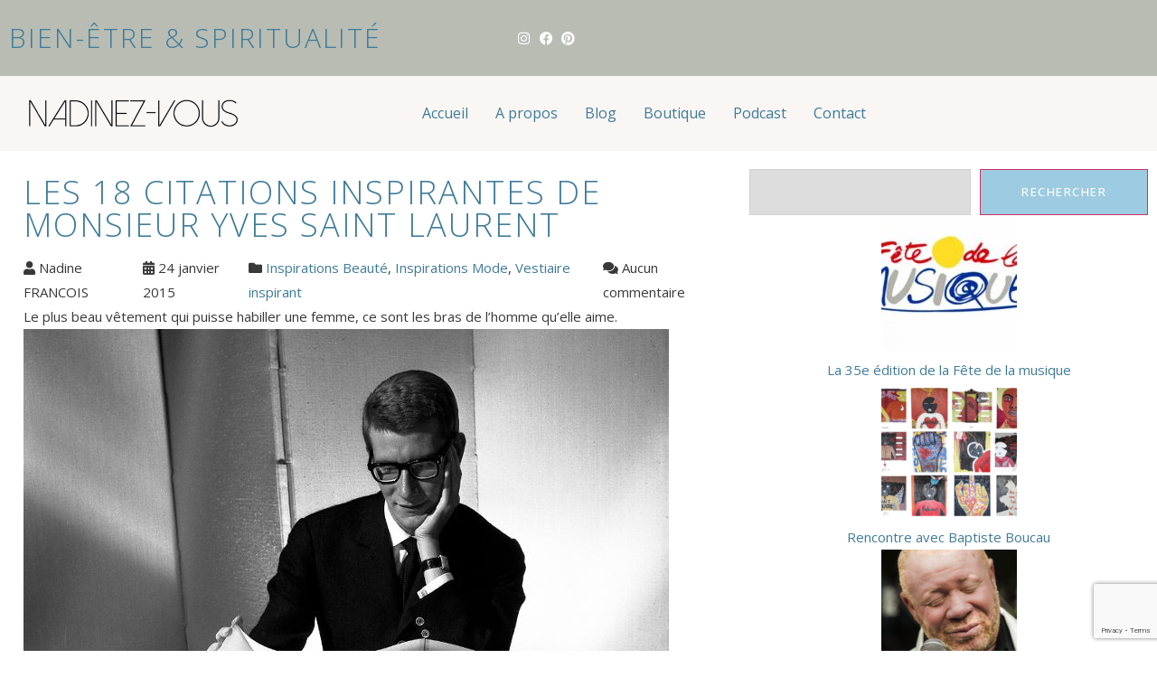

--- FILE ---
content_type: text/html; charset=utf-8
request_url: https://www.google.com/recaptcha/api2/anchor?ar=1&k=6LcXcJsqAAAAAPUNNpwfa706l4JLESCe5A_Gg_IU&co=aHR0cHM6Ly93d3cubmFkaW5lenZvdXMuY29tOjQ0Mw..&hl=en&v=PoyoqOPhxBO7pBk68S4YbpHZ&size=invisible&anchor-ms=20000&execute-ms=30000&cb=10u2hlesq7l7
body_size: 48693
content:
<!DOCTYPE HTML><html dir="ltr" lang="en"><head><meta http-equiv="Content-Type" content="text/html; charset=UTF-8">
<meta http-equiv="X-UA-Compatible" content="IE=edge">
<title>reCAPTCHA</title>
<style type="text/css">
/* cyrillic-ext */
@font-face {
  font-family: 'Roboto';
  font-style: normal;
  font-weight: 400;
  font-stretch: 100%;
  src: url(//fonts.gstatic.com/s/roboto/v48/KFO7CnqEu92Fr1ME7kSn66aGLdTylUAMa3GUBHMdazTgWw.woff2) format('woff2');
  unicode-range: U+0460-052F, U+1C80-1C8A, U+20B4, U+2DE0-2DFF, U+A640-A69F, U+FE2E-FE2F;
}
/* cyrillic */
@font-face {
  font-family: 'Roboto';
  font-style: normal;
  font-weight: 400;
  font-stretch: 100%;
  src: url(//fonts.gstatic.com/s/roboto/v48/KFO7CnqEu92Fr1ME7kSn66aGLdTylUAMa3iUBHMdazTgWw.woff2) format('woff2');
  unicode-range: U+0301, U+0400-045F, U+0490-0491, U+04B0-04B1, U+2116;
}
/* greek-ext */
@font-face {
  font-family: 'Roboto';
  font-style: normal;
  font-weight: 400;
  font-stretch: 100%;
  src: url(//fonts.gstatic.com/s/roboto/v48/KFO7CnqEu92Fr1ME7kSn66aGLdTylUAMa3CUBHMdazTgWw.woff2) format('woff2');
  unicode-range: U+1F00-1FFF;
}
/* greek */
@font-face {
  font-family: 'Roboto';
  font-style: normal;
  font-weight: 400;
  font-stretch: 100%;
  src: url(//fonts.gstatic.com/s/roboto/v48/KFO7CnqEu92Fr1ME7kSn66aGLdTylUAMa3-UBHMdazTgWw.woff2) format('woff2');
  unicode-range: U+0370-0377, U+037A-037F, U+0384-038A, U+038C, U+038E-03A1, U+03A3-03FF;
}
/* math */
@font-face {
  font-family: 'Roboto';
  font-style: normal;
  font-weight: 400;
  font-stretch: 100%;
  src: url(//fonts.gstatic.com/s/roboto/v48/KFO7CnqEu92Fr1ME7kSn66aGLdTylUAMawCUBHMdazTgWw.woff2) format('woff2');
  unicode-range: U+0302-0303, U+0305, U+0307-0308, U+0310, U+0312, U+0315, U+031A, U+0326-0327, U+032C, U+032F-0330, U+0332-0333, U+0338, U+033A, U+0346, U+034D, U+0391-03A1, U+03A3-03A9, U+03B1-03C9, U+03D1, U+03D5-03D6, U+03F0-03F1, U+03F4-03F5, U+2016-2017, U+2034-2038, U+203C, U+2040, U+2043, U+2047, U+2050, U+2057, U+205F, U+2070-2071, U+2074-208E, U+2090-209C, U+20D0-20DC, U+20E1, U+20E5-20EF, U+2100-2112, U+2114-2115, U+2117-2121, U+2123-214F, U+2190, U+2192, U+2194-21AE, U+21B0-21E5, U+21F1-21F2, U+21F4-2211, U+2213-2214, U+2216-22FF, U+2308-230B, U+2310, U+2319, U+231C-2321, U+2336-237A, U+237C, U+2395, U+239B-23B7, U+23D0, U+23DC-23E1, U+2474-2475, U+25AF, U+25B3, U+25B7, U+25BD, U+25C1, U+25CA, U+25CC, U+25FB, U+266D-266F, U+27C0-27FF, U+2900-2AFF, U+2B0E-2B11, U+2B30-2B4C, U+2BFE, U+3030, U+FF5B, U+FF5D, U+1D400-1D7FF, U+1EE00-1EEFF;
}
/* symbols */
@font-face {
  font-family: 'Roboto';
  font-style: normal;
  font-weight: 400;
  font-stretch: 100%;
  src: url(//fonts.gstatic.com/s/roboto/v48/KFO7CnqEu92Fr1ME7kSn66aGLdTylUAMaxKUBHMdazTgWw.woff2) format('woff2');
  unicode-range: U+0001-000C, U+000E-001F, U+007F-009F, U+20DD-20E0, U+20E2-20E4, U+2150-218F, U+2190, U+2192, U+2194-2199, U+21AF, U+21E6-21F0, U+21F3, U+2218-2219, U+2299, U+22C4-22C6, U+2300-243F, U+2440-244A, U+2460-24FF, U+25A0-27BF, U+2800-28FF, U+2921-2922, U+2981, U+29BF, U+29EB, U+2B00-2BFF, U+4DC0-4DFF, U+FFF9-FFFB, U+10140-1018E, U+10190-1019C, U+101A0, U+101D0-101FD, U+102E0-102FB, U+10E60-10E7E, U+1D2C0-1D2D3, U+1D2E0-1D37F, U+1F000-1F0FF, U+1F100-1F1AD, U+1F1E6-1F1FF, U+1F30D-1F30F, U+1F315, U+1F31C, U+1F31E, U+1F320-1F32C, U+1F336, U+1F378, U+1F37D, U+1F382, U+1F393-1F39F, U+1F3A7-1F3A8, U+1F3AC-1F3AF, U+1F3C2, U+1F3C4-1F3C6, U+1F3CA-1F3CE, U+1F3D4-1F3E0, U+1F3ED, U+1F3F1-1F3F3, U+1F3F5-1F3F7, U+1F408, U+1F415, U+1F41F, U+1F426, U+1F43F, U+1F441-1F442, U+1F444, U+1F446-1F449, U+1F44C-1F44E, U+1F453, U+1F46A, U+1F47D, U+1F4A3, U+1F4B0, U+1F4B3, U+1F4B9, U+1F4BB, U+1F4BF, U+1F4C8-1F4CB, U+1F4D6, U+1F4DA, U+1F4DF, U+1F4E3-1F4E6, U+1F4EA-1F4ED, U+1F4F7, U+1F4F9-1F4FB, U+1F4FD-1F4FE, U+1F503, U+1F507-1F50B, U+1F50D, U+1F512-1F513, U+1F53E-1F54A, U+1F54F-1F5FA, U+1F610, U+1F650-1F67F, U+1F687, U+1F68D, U+1F691, U+1F694, U+1F698, U+1F6AD, U+1F6B2, U+1F6B9-1F6BA, U+1F6BC, U+1F6C6-1F6CF, U+1F6D3-1F6D7, U+1F6E0-1F6EA, U+1F6F0-1F6F3, U+1F6F7-1F6FC, U+1F700-1F7FF, U+1F800-1F80B, U+1F810-1F847, U+1F850-1F859, U+1F860-1F887, U+1F890-1F8AD, U+1F8B0-1F8BB, U+1F8C0-1F8C1, U+1F900-1F90B, U+1F93B, U+1F946, U+1F984, U+1F996, U+1F9E9, U+1FA00-1FA6F, U+1FA70-1FA7C, U+1FA80-1FA89, U+1FA8F-1FAC6, U+1FACE-1FADC, U+1FADF-1FAE9, U+1FAF0-1FAF8, U+1FB00-1FBFF;
}
/* vietnamese */
@font-face {
  font-family: 'Roboto';
  font-style: normal;
  font-weight: 400;
  font-stretch: 100%;
  src: url(//fonts.gstatic.com/s/roboto/v48/KFO7CnqEu92Fr1ME7kSn66aGLdTylUAMa3OUBHMdazTgWw.woff2) format('woff2');
  unicode-range: U+0102-0103, U+0110-0111, U+0128-0129, U+0168-0169, U+01A0-01A1, U+01AF-01B0, U+0300-0301, U+0303-0304, U+0308-0309, U+0323, U+0329, U+1EA0-1EF9, U+20AB;
}
/* latin-ext */
@font-face {
  font-family: 'Roboto';
  font-style: normal;
  font-weight: 400;
  font-stretch: 100%;
  src: url(//fonts.gstatic.com/s/roboto/v48/KFO7CnqEu92Fr1ME7kSn66aGLdTylUAMa3KUBHMdazTgWw.woff2) format('woff2');
  unicode-range: U+0100-02BA, U+02BD-02C5, U+02C7-02CC, U+02CE-02D7, U+02DD-02FF, U+0304, U+0308, U+0329, U+1D00-1DBF, U+1E00-1E9F, U+1EF2-1EFF, U+2020, U+20A0-20AB, U+20AD-20C0, U+2113, U+2C60-2C7F, U+A720-A7FF;
}
/* latin */
@font-face {
  font-family: 'Roboto';
  font-style: normal;
  font-weight: 400;
  font-stretch: 100%;
  src: url(//fonts.gstatic.com/s/roboto/v48/KFO7CnqEu92Fr1ME7kSn66aGLdTylUAMa3yUBHMdazQ.woff2) format('woff2');
  unicode-range: U+0000-00FF, U+0131, U+0152-0153, U+02BB-02BC, U+02C6, U+02DA, U+02DC, U+0304, U+0308, U+0329, U+2000-206F, U+20AC, U+2122, U+2191, U+2193, U+2212, U+2215, U+FEFF, U+FFFD;
}
/* cyrillic-ext */
@font-face {
  font-family: 'Roboto';
  font-style: normal;
  font-weight: 500;
  font-stretch: 100%;
  src: url(//fonts.gstatic.com/s/roboto/v48/KFO7CnqEu92Fr1ME7kSn66aGLdTylUAMa3GUBHMdazTgWw.woff2) format('woff2');
  unicode-range: U+0460-052F, U+1C80-1C8A, U+20B4, U+2DE0-2DFF, U+A640-A69F, U+FE2E-FE2F;
}
/* cyrillic */
@font-face {
  font-family: 'Roboto';
  font-style: normal;
  font-weight: 500;
  font-stretch: 100%;
  src: url(//fonts.gstatic.com/s/roboto/v48/KFO7CnqEu92Fr1ME7kSn66aGLdTylUAMa3iUBHMdazTgWw.woff2) format('woff2');
  unicode-range: U+0301, U+0400-045F, U+0490-0491, U+04B0-04B1, U+2116;
}
/* greek-ext */
@font-face {
  font-family: 'Roboto';
  font-style: normal;
  font-weight: 500;
  font-stretch: 100%;
  src: url(//fonts.gstatic.com/s/roboto/v48/KFO7CnqEu92Fr1ME7kSn66aGLdTylUAMa3CUBHMdazTgWw.woff2) format('woff2');
  unicode-range: U+1F00-1FFF;
}
/* greek */
@font-face {
  font-family: 'Roboto';
  font-style: normal;
  font-weight: 500;
  font-stretch: 100%;
  src: url(//fonts.gstatic.com/s/roboto/v48/KFO7CnqEu92Fr1ME7kSn66aGLdTylUAMa3-UBHMdazTgWw.woff2) format('woff2');
  unicode-range: U+0370-0377, U+037A-037F, U+0384-038A, U+038C, U+038E-03A1, U+03A3-03FF;
}
/* math */
@font-face {
  font-family: 'Roboto';
  font-style: normal;
  font-weight: 500;
  font-stretch: 100%;
  src: url(//fonts.gstatic.com/s/roboto/v48/KFO7CnqEu92Fr1ME7kSn66aGLdTylUAMawCUBHMdazTgWw.woff2) format('woff2');
  unicode-range: U+0302-0303, U+0305, U+0307-0308, U+0310, U+0312, U+0315, U+031A, U+0326-0327, U+032C, U+032F-0330, U+0332-0333, U+0338, U+033A, U+0346, U+034D, U+0391-03A1, U+03A3-03A9, U+03B1-03C9, U+03D1, U+03D5-03D6, U+03F0-03F1, U+03F4-03F5, U+2016-2017, U+2034-2038, U+203C, U+2040, U+2043, U+2047, U+2050, U+2057, U+205F, U+2070-2071, U+2074-208E, U+2090-209C, U+20D0-20DC, U+20E1, U+20E5-20EF, U+2100-2112, U+2114-2115, U+2117-2121, U+2123-214F, U+2190, U+2192, U+2194-21AE, U+21B0-21E5, U+21F1-21F2, U+21F4-2211, U+2213-2214, U+2216-22FF, U+2308-230B, U+2310, U+2319, U+231C-2321, U+2336-237A, U+237C, U+2395, U+239B-23B7, U+23D0, U+23DC-23E1, U+2474-2475, U+25AF, U+25B3, U+25B7, U+25BD, U+25C1, U+25CA, U+25CC, U+25FB, U+266D-266F, U+27C0-27FF, U+2900-2AFF, U+2B0E-2B11, U+2B30-2B4C, U+2BFE, U+3030, U+FF5B, U+FF5D, U+1D400-1D7FF, U+1EE00-1EEFF;
}
/* symbols */
@font-face {
  font-family: 'Roboto';
  font-style: normal;
  font-weight: 500;
  font-stretch: 100%;
  src: url(//fonts.gstatic.com/s/roboto/v48/KFO7CnqEu92Fr1ME7kSn66aGLdTylUAMaxKUBHMdazTgWw.woff2) format('woff2');
  unicode-range: U+0001-000C, U+000E-001F, U+007F-009F, U+20DD-20E0, U+20E2-20E4, U+2150-218F, U+2190, U+2192, U+2194-2199, U+21AF, U+21E6-21F0, U+21F3, U+2218-2219, U+2299, U+22C4-22C6, U+2300-243F, U+2440-244A, U+2460-24FF, U+25A0-27BF, U+2800-28FF, U+2921-2922, U+2981, U+29BF, U+29EB, U+2B00-2BFF, U+4DC0-4DFF, U+FFF9-FFFB, U+10140-1018E, U+10190-1019C, U+101A0, U+101D0-101FD, U+102E0-102FB, U+10E60-10E7E, U+1D2C0-1D2D3, U+1D2E0-1D37F, U+1F000-1F0FF, U+1F100-1F1AD, U+1F1E6-1F1FF, U+1F30D-1F30F, U+1F315, U+1F31C, U+1F31E, U+1F320-1F32C, U+1F336, U+1F378, U+1F37D, U+1F382, U+1F393-1F39F, U+1F3A7-1F3A8, U+1F3AC-1F3AF, U+1F3C2, U+1F3C4-1F3C6, U+1F3CA-1F3CE, U+1F3D4-1F3E0, U+1F3ED, U+1F3F1-1F3F3, U+1F3F5-1F3F7, U+1F408, U+1F415, U+1F41F, U+1F426, U+1F43F, U+1F441-1F442, U+1F444, U+1F446-1F449, U+1F44C-1F44E, U+1F453, U+1F46A, U+1F47D, U+1F4A3, U+1F4B0, U+1F4B3, U+1F4B9, U+1F4BB, U+1F4BF, U+1F4C8-1F4CB, U+1F4D6, U+1F4DA, U+1F4DF, U+1F4E3-1F4E6, U+1F4EA-1F4ED, U+1F4F7, U+1F4F9-1F4FB, U+1F4FD-1F4FE, U+1F503, U+1F507-1F50B, U+1F50D, U+1F512-1F513, U+1F53E-1F54A, U+1F54F-1F5FA, U+1F610, U+1F650-1F67F, U+1F687, U+1F68D, U+1F691, U+1F694, U+1F698, U+1F6AD, U+1F6B2, U+1F6B9-1F6BA, U+1F6BC, U+1F6C6-1F6CF, U+1F6D3-1F6D7, U+1F6E0-1F6EA, U+1F6F0-1F6F3, U+1F6F7-1F6FC, U+1F700-1F7FF, U+1F800-1F80B, U+1F810-1F847, U+1F850-1F859, U+1F860-1F887, U+1F890-1F8AD, U+1F8B0-1F8BB, U+1F8C0-1F8C1, U+1F900-1F90B, U+1F93B, U+1F946, U+1F984, U+1F996, U+1F9E9, U+1FA00-1FA6F, U+1FA70-1FA7C, U+1FA80-1FA89, U+1FA8F-1FAC6, U+1FACE-1FADC, U+1FADF-1FAE9, U+1FAF0-1FAF8, U+1FB00-1FBFF;
}
/* vietnamese */
@font-face {
  font-family: 'Roboto';
  font-style: normal;
  font-weight: 500;
  font-stretch: 100%;
  src: url(//fonts.gstatic.com/s/roboto/v48/KFO7CnqEu92Fr1ME7kSn66aGLdTylUAMa3OUBHMdazTgWw.woff2) format('woff2');
  unicode-range: U+0102-0103, U+0110-0111, U+0128-0129, U+0168-0169, U+01A0-01A1, U+01AF-01B0, U+0300-0301, U+0303-0304, U+0308-0309, U+0323, U+0329, U+1EA0-1EF9, U+20AB;
}
/* latin-ext */
@font-face {
  font-family: 'Roboto';
  font-style: normal;
  font-weight: 500;
  font-stretch: 100%;
  src: url(//fonts.gstatic.com/s/roboto/v48/KFO7CnqEu92Fr1ME7kSn66aGLdTylUAMa3KUBHMdazTgWw.woff2) format('woff2');
  unicode-range: U+0100-02BA, U+02BD-02C5, U+02C7-02CC, U+02CE-02D7, U+02DD-02FF, U+0304, U+0308, U+0329, U+1D00-1DBF, U+1E00-1E9F, U+1EF2-1EFF, U+2020, U+20A0-20AB, U+20AD-20C0, U+2113, U+2C60-2C7F, U+A720-A7FF;
}
/* latin */
@font-face {
  font-family: 'Roboto';
  font-style: normal;
  font-weight: 500;
  font-stretch: 100%;
  src: url(//fonts.gstatic.com/s/roboto/v48/KFO7CnqEu92Fr1ME7kSn66aGLdTylUAMa3yUBHMdazQ.woff2) format('woff2');
  unicode-range: U+0000-00FF, U+0131, U+0152-0153, U+02BB-02BC, U+02C6, U+02DA, U+02DC, U+0304, U+0308, U+0329, U+2000-206F, U+20AC, U+2122, U+2191, U+2193, U+2212, U+2215, U+FEFF, U+FFFD;
}
/* cyrillic-ext */
@font-face {
  font-family: 'Roboto';
  font-style: normal;
  font-weight: 900;
  font-stretch: 100%;
  src: url(//fonts.gstatic.com/s/roboto/v48/KFO7CnqEu92Fr1ME7kSn66aGLdTylUAMa3GUBHMdazTgWw.woff2) format('woff2');
  unicode-range: U+0460-052F, U+1C80-1C8A, U+20B4, U+2DE0-2DFF, U+A640-A69F, U+FE2E-FE2F;
}
/* cyrillic */
@font-face {
  font-family: 'Roboto';
  font-style: normal;
  font-weight: 900;
  font-stretch: 100%;
  src: url(//fonts.gstatic.com/s/roboto/v48/KFO7CnqEu92Fr1ME7kSn66aGLdTylUAMa3iUBHMdazTgWw.woff2) format('woff2');
  unicode-range: U+0301, U+0400-045F, U+0490-0491, U+04B0-04B1, U+2116;
}
/* greek-ext */
@font-face {
  font-family: 'Roboto';
  font-style: normal;
  font-weight: 900;
  font-stretch: 100%;
  src: url(//fonts.gstatic.com/s/roboto/v48/KFO7CnqEu92Fr1ME7kSn66aGLdTylUAMa3CUBHMdazTgWw.woff2) format('woff2');
  unicode-range: U+1F00-1FFF;
}
/* greek */
@font-face {
  font-family: 'Roboto';
  font-style: normal;
  font-weight: 900;
  font-stretch: 100%;
  src: url(//fonts.gstatic.com/s/roboto/v48/KFO7CnqEu92Fr1ME7kSn66aGLdTylUAMa3-UBHMdazTgWw.woff2) format('woff2');
  unicode-range: U+0370-0377, U+037A-037F, U+0384-038A, U+038C, U+038E-03A1, U+03A3-03FF;
}
/* math */
@font-face {
  font-family: 'Roboto';
  font-style: normal;
  font-weight: 900;
  font-stretch: 100%;
  src: url(//fonts.gstatic.com/s/roboto/v48/KFO7CnqEu92Fr1ME7kSn66aGLdTylUAMawCUBHMdazTgWw.woff2) format('woff2');
  unicode-range: U+0302-0303, U+0305, U+0307-0308, U+0310, U+0312, U+0315, U+031A, U+0326-0327, U+032C, U+032F-0330, U+0332-0333, U+0338, U+033A, U+0346, U+034D, U+0391-03A1, U+03A3-03A9, U+03B1-03C9, U+03D1, U+03D5-03D6, U+03F0-03F1, U+03F4-03F5, U+2016-2017, U+2034-2038, U+203C, U+2040, U+2043, U+2047, U+2050, U+2057, U+205F, U+2070-2071, U+2074-208E, U+2090-209C, U+20D0-20DC, U+20E1, U+20E5-20EF, U+2100-2112, U+2114-2115, U+2117-2121, U+2123-214F, U+2190, U+2192, U+2194-21AE, U+21B0-21E5, U+21F1-21F2, U+21F4-2211, U+2213-2214, U+2216-22FF, U+2308-230B, U+2310, U+2319, U+231C-2321, U+2336-237A, U+237C, U+2395, U+239B-23B7, U+23D0, U+23DC-23E1, U+2474-2475, U+25AF, U+25B3, U+25B7, U+25BD, U+25C1, U+25CA, U+25CC, U+25FB, U+266D-266F, U+27C0-27FF, U+2900-2AFF, U+2B0E-2B11, U+2B30-2B4C, U+2BFE, U+3030, U+FF5B, U+FF5D, U+1D400-1D7FF, U+1EE00-1EEFF;
}
/* symbols */
@font-face {
  font-family: 'Roboto';
  font-style: normal;
  font-weight: 900;
  font-stretch: 100%;
  src: url(//fonts.gstatic.com/s/roboto/v48/KFO7CnqEu92Fr1ME7kSn66aGLdTylUAMaxKUBHMdazTgWw.woff2) format('woff2');
  unicode-range: U+0001-000C, U+000E-001F, U+007F-009F, U+20DD-20E0, U+20E2-20E4, U+2150-218F, U+2190, U+2192, U+2194-2199, U+21AF, U+21E6-21F0, U+21F3, U+2218-2219, U+2299, U+22C4-22C6, U+2300-243F, U+2440-244A, U+2460-24FF, U+25A0-27BF, U+2800-28FF, U+2921-2922, U+2981, U+29BF, U+29EB, U+2B00-2BFF, U+4DC0-4DFF, U+FFF9-FFFB, U+10140-1018E, U+10190-1019C, U+101A0, U+101D0-101FD, U+102E0-102FB, U+10E60-10E7E, U+1D2C0-1D2D3, U+1D2E0-1D37F, U+1F000-1F0FF, U+1F100-1F1AD, U+1F1E6-1F1FF, U+1F30D-1F30F, U+1F315, U+1F31C, U+1F31E, U+1F320-1F32C, U+1F336, U+1F378, U+1F37D, U+1F382, U+1F393-1F39F, U+1F3A7-1F3A8, U+1F3AC-1F3AF, U+1F3C2, U+1F3C4-1F3C6, U+1F3CA-1F3CE, U+1F3D4-1F3E0, U+1F3ED, U+1F3F1-1F3F3, U+1F3F5-1F3F7, U+1F408, U+1F415, U+1F41F, U+1F426, U+1F43F, U+1F441-1F442, U+1F444, U+1F446-1F449, U+1F44C-1F44E, U+1F453, U+1F46A, U+1F47D, U+1F4A3, U+1F4B0, U+1F4B3, U+1F4B9, U+1F4BB, U+1F4BF, U+1F4C8-1F4CB, U+1F4D6, U+1F4DA, U+1F4DF, U+1F4E3-1F4E6, U+1F4EA-1F4ED, U+1F4F7, U+1F4F9-1F4FB, U+1F4FD-1F4FE, U+1F503, U+1F507-1F50B, U+1F50D, U+1F512-1F513, U+1F53E-1F54A, U+1F54F-1F5FA, U+1F610, U+1F650-1F67F, U+1F687, U+1F68D, U+1F691, U+1F694, U+1F698, U+1F6AD, U+1F6B2, U+1F6B9-1F6BA, U+1F6BC, U+1F6C6-1F6CF, U+1F6D3-1F6D7, U+1F6E0-1F6EA, U+1F6F0-1F6F3, U+1F6F7-1F6FC, U+1F700-1F7FF, U+1F800-1F80B, U+1F810-1F847, U+1F850-1F859, U+1F860-1F887, U+1F890-1F8AD, U+1F8B0-1F8BB, U+1F8C0-1F8C1, U+1F900-1F90B, U+1F93B, U+1F946, U+1F984, U+1F996, U+1F9E9, U+1FA00-1FA6F, U+1FA70-1FA7C, U+1FA80-1FA89, U+1FA8F-1FAC6, U+1FACE-1FADC, U+1FADF-1FAE9, U+1FAF0-1FAF8, U+1FB00-1FBFF;
}
/* vietnamese */
@font-face {
  font-family: 'Roboto';
  font-style: normal;
  font-weight: 900;
  font-stretch: 100%;
  src: url(//fonts.gstatic.com/s/roboto/v48/KFO7CnqEu92Fr1ME7kSn66aGLdTylUAMa3OUBHMdazTgWw.woff2) format('woff2');
  unicode-range: U+0102-0103, U+0110-0111, U+0128-0129, U+0168-0169, U+01A0-01A1, U+01AF-01B0, U+0300-0301, U+0303-0304, U+0308-0309, U+0323, U+0329, U+1EA0-1EF9, U+20AB;
}
/* latin-ext */
@font-face {
  font-family: 'Roboto';
  font-style: normal;
  font-weight: 900;
  font-stretch: 100%;
  src: url(//fonts.gstatic.com/s/roboto/v48/KFO7CnqEu92Fr1ME7kSn66aGLdTylUAMa3KUBHMdazTgWw.woff2) format('woff2');
  unicode-range: U+0100-02BA, U+02BD-02C5, U+02C7-02CC, U+02CE-02D7, U+02DD-02FF, U+0304, U+0308, U+0329, U+1D00-1DBF, U+1E00-1E9F, U+1EF2-1EFF, U+2020, U+20A0-20AB, U+20AD-20C0, U+2113, U+2C60-2C7F, U+A720-A7FF;
}
/* latin */
@font-face {
  font-family: 'Roboto';
  font-style: normal;
  font-weight: 900;
  font-stretch: 100%;
  src: url(//fonts.gstatic.com/s/roboto/v48/KFO7CnqEu92Fr1ME7kSn66aGLdTylUAMa3yUBHMdazQ.woff2) format('woff2');
  unicode-range: U+0000-00FF, U+0131, U+0152-0153, U+02BB-02BC, U+02C6, U+02DA, U+02DC, U+0304, U+0308, U+0329, U+2000-206F, U+20AC, U+2122, U+2191, U+2193, U+2212, U+2215, U+FEFF, U+FFFD;
}

</style>
<link rel="stylesheet" type="text/css" href="https://www.gstatic.com/recaptcha/releases/PoyoqOPhxBO7pBk68S4YbpHZ/styles__ltr.css">
<script nonce="TvD4QBLsKISeUry8WOonbQ" type="text/javascript">window['__recaptcha_api'] = 'https://www.google.com/recaptcha/api2/';</script>
<script type="text/javascript" src="https://www.gstatic.com/recaptcha/releases/PoyoqOPhxBO7pBk68S4YbpHZ/recaptcha__en.js" nonce="TvD4QBLsKISeUry8WOonbQ">
      
    </script></head>
<body><div id="rc-anchor-alert" class="rc-anchor-alert"></div>
<input type="hidden" id="recaptcha-token" value="[base64]">
<script type="text/javascript" nonce="TvD4QBLsKISeUry8WOonbQ">
      recaptcha.anchor.Main.init("[\x22ainput\x22,[\x22bgdata\x22,\x22\x22,\[base64]/[base64]/[base64]/KE4oMTI0LHYsdi5HKSxMWihsLHYpKTpOKDEyNCx2LGwpLFYpLHYpLFQpKSxGKDE3MSx2KX0scjc9ZnVuY3Rpb24obCl7cmV0dXJuIGx9LEM9ZnVuY3Rpb24obCxWLHYpe04odixsLFYpLFZbYWtdPTI3OTZ9LG49ZnVuY3Rpb24obCxWKXtWLlg9KChWLlg/[base64]/[base64]/[base64]/[base64]/[base64]/[base64]/[base64]/[base64]/[base64]/[base64]/[base64]\\u003d\x22,\[base64]\\u003d\\u003d\x22,\x22HyrCmWlqeMK0fMOzLijCvMOZw7dTD0fDmlomfcKjw7HDisKmD8O4N8OeM8Kuw6XCkl/DoBzDnsKuaMKpwrx4woPDkS9mbUDDhRXCoF5dREttwonDvkLCrMOeLyfCkMKCYMKFXMKvVXvChcKYwqrDqcKmKRbClGzDjkUKw43Cn8KNw4LClMKbwohsTT3CrcKiwrhTDcOSw6/DtyfDvsOowrzDpVZ+acO8wpEzKsK2wpDCvl1nCF/[base64]/[base64]/Cj8KOAsKqw6PDqhTCkBbDm8OOHQgiwrvDuMOzdj0bw6V7wrEpKMO+wrJGCMKfwoPDoxHCvRAzP8Kuw7/Coxljw7/[base64]/Cl8KhM8KnwrhHw6LCmsO0F3ckCcKHC8Odwr/CqVLCncKaw7TCssOMAMOGwozDv8KdCifChsK6FcODwrYpFx05GMOPw5xdJ8OuwoPCsT7Dl8KeezDDinzDqsKSEcKyw7TDssKyw4Unw6Ebw6MNw4wRwpXDjn1Ww7/DicOxcWt1w7wvwo1Zw40pw4M4FcK6wrbCszRAFsKCGsOLw4HDsMKFJwPCm0HCmcOKP8KuIXPCksOawr3Di8O2Qn7DmG82wrQaw6XCoHdqwo88YQnDvcKQAsORwq/CoRYrwooHIxbCpibCij0zJcOHEB/DugXDoWHDrMKLb8KMYEDDuMOkPnoucsKjLGXCgsK9YsK/QMOhwq1pRiDDs8KpHMOSIcOKwoLDjMKmw4jDnlbCn3E1GsK1ZkvDgMKOwpUPwqbDtsKWwozCuA0Bw4Anwq/ClWzDmwl+NQxqNsO+w4jDp8ONBsKrY8OpFcOoQAl2ZDdqLMKYwqNObAXDs8KZw7/CpXh4w5/[base64]/[base64]/woMLa8K5GMO7SxzDnhsdYlgowozClUUqBBhHUMKPBsKOwoQawoNgQsKgPT/Dv0PDscKRYVbDgVRBMcKGwoTCg3jDpsKsw4JCBy7CosODw5nDuFI1wqXCqFbDuMK7wo/CiCrCh1LDvsK6woxRI8OCQ8KVw4ZeGkvCkxl1YcO+wotwwoLDjVfCiHPDh8O0w4DCiGTDsMO8wp/DtsKOTWFTIMKrwq/CmMOkYmHDnlrCmcKZdWvCncKHeMOcwr/DllnDm8Ocw77CnSdaw7wtw5DCosOEwp/[base64]/DtDN3Cj9hwrIXw5fDnMK5woXCjkFdwoNMw6nCuGDDscOBwrE+QsOjAhDCsEMxdX/DpsOeCMK/[base64]/DtxswFMO/wprDtmnDv8OEwoNPwoduMUgAfmJow7jCqsKlwpIYMkzDryPDkMOGwqjDsy7DqsOODwvDo8KXZsKnZcK3wobCpyrCs8K9w57Cv0LDr8ORw57DqsO3w6hSw6kHNcOvbAnCmMKdwoLCrT3CocOLw4vCpzhYFMOhw6/DnyvDtHDCrMKYF1HCozzCuMOVaF/Cs3Ybe8KQwqvDhSo7LxbCh8KMwqcPFGdvwp3DjR3ClGJiDV9bw7LCpxxgW2BHbyvCmkV7w6TDnFHCgxjDnMKwwr7DrF4Qwo92TMOfw4/DlcK2wqDDhmsMw7BSw7/[base64]/[base64]/wr7CvwgKI8OKw6kGwo0OWcKIPcO6wpN/HE4mAMKawrzCijDCjiI1wpFYw77DosKEw5BCVkjCok1Uw5QIwpHDk8KnbGhgwq/Cv0MZHicsw6TDgsKkQ8OPw4/Cp8OAw6zDs8KFwo4bwoFjd1EkacOowo/CplUgw4/DscKDOcKaw4HDnsKJwozDqMOUwrPDgsKDwp7CpRbDuUbCs8KZwqF4fcOTwp5vHnbDjgQhHhHCvsOvXsKIRsOrw6XDkndiVsKqMErDucK1GMOQw7Bwwp5CwpNRBsKrwr5IX8O/WBVZwpNSwqbCoR3DrxwpM0bDjFXDjxYQwrUNwrbDlCVPw7bCmMK9wrMvVEXDoEPCsMO3C2fCicOBwq5XbMOiwqLDoGMfw5U/wpHCtcOnw6gjw7NNMnfClxshw44gwpHDlcOBNFLChm8QJ0fCvcOIwqgtw6bChVjDm8Oyw7vCt8KGJ34Qwq9Cw507HsO4U8Kdw47CvcODwrTCsMOXw5UVcFjCrVRELDB5w6dgP8K2w7pPwotTwoTDv8O2UMOsLgnCsHzDqkPCisO3Slguw47Dt8OAUV/[base64]/DkMOtwqLDicK1wqMfKR7DoQTCgVgyOFd4wp9vIcOsw6HDi8Kgw5/Ch8OywoHDqcKiF8K4wrEnBsKafwwyFhrCqcOlw7R/wp0sw7AxP8K0wo3Diz9wwochbzFmw64TwpxAHcK3S8OAw4XDlMOrw5h7w6HCqsOvwp/Dm8OfahfDshDDuBZiXTdjJB3CuMOJXsKzfMKAPMOoGsOHXMOYOsOew7vDmiYPRsKAbGMOw4XCpgbDiMOZwoDCsiPDi0Qgw5wTwqfClmogwpbCmcKDwpfDrjzDumTDiWHDhUMUwqzCl3Q9aMKrAhLCl8OhEsOewqzCux40BsO/NEjDuEHCoUxlw5Rqw4HDsiPDslbCrFLCmEBhEsKzA8KtGsOKAVLDjsOtwrdtw5TDtcOywpPCscOOwrXDn8OgwrLCp8Ksw6QfXg1sTEvDvcKJNlplw58xw6Eqw4PCshLCpMOBPFbChzfCqQnCu0VhWQvDlz1fbyg/wpo+wqQnajbCv8OTw7fDtMK2IRF1wpAGNMK2w5JNwphbW8Oxw7PCrCkSwp9jwq/DtihCw5xTworDshbDt23CssO1w4TChcKKO8OVwqLDl34Owqciw4dNwo9Ue8O9w6BTBWJZJSrCnm/ClMOxw5zChA/Do8KaGTDDlsK4w5/[base64]/CiMOTwp3DlcKvRGTCk8KcwrEEwo7CgcK/wp84ccORfMKpwr/Cs8OWwrZmw5szDcKZwo/ChsOULsKbw5ELSsKNwqhzSQjDqDHDp8OQWMO2dcOzwr3Dsh0LdsKuV8Otwo9Lw7JxwrJrw7NsKMOHVkjCmH88w4oKQCZMUUzCosKkwrQoVsOAw6bDnsOyw4RtWD9QbsOiw7Bfw5BbPDcXQV3CksKJG2/[base64]/[base64]/wosfbm3Du8K+w49Sw58/NMKDZcKtISMRwrBCw4lqw7kuw410wpIkwpDDlcKkK8OEZsOkwqdlXsKDWcKgwrd+w7jCnsOQw5vCsV3DssKhPTERbMKEwp7Dm8OfF8OjwrzCjT0Xw6AVw55LwobDp0nDrsOId8OFBMKwa8OmBsOGFcOgw7LCrG/DosKcw4zCoBXCq0nCvhPCuCDDkcO1wqRMPsOLNsK/AMKPw497w6NbwpA2w4VPw7IFwp8cKlZuKMKQwoM/w5/CnQ8fOwAzwrLCv1onwrZmw5oRw6bCjMOSwqXDjB1tw61MPMKpI8KlbcOzTMKKcW/CtzJGbVp6wp7CgcKwUcOUDijDkcKMacOEw7d5wrvCpnPCjcONwoPCrQ/CjsKLwr7DjnzDlmrChMO4w4LDhMKRFsObFMKjw5JxNMKewqUqw7fDq8KeW8OLworDol1wwoTDjRYRw5tXw7TCkFIDwoLDrcOzw5pfN8KqV8OcVj7ChRFWEU4OGcORU8K8w7cZB3fDlh7CvSXDr8K0wqrDqVkOwo7DuCrCmD/CqMOiIcOPUcOvwq7CoMKqDMKYw4jDlMO4NMODwrAUwpoLK8OGacKDf8Kww4R0W1/CpsKpw7XDsUpZAV/[base64]/w6AVcShHacOAwrAkwpvCiU0gezTDhA1Aw7jDusOow6oUwrLCqEdvUsOvSMOFcFMxwq88w5LDisO3HMOowoQaw5kIYcKfw7gGRjFDP8KKNMK5w6/[base64]/wrI3wpnDocOKw6vDnkYbwoHDkg0FwqgtK3jDisOww7vCg8OuUxxvUkJ1woTCusK6EELDtTdTw4jClTNEwr/DvMKiYBfCugzCtSPCgSDCmcKcQcKXwrxeNMK8TcObw5MKSMKEwpB+OsKawr1ReCTDqcOqQsOHw5h6wrZhN8Ojwo/DpsO+woHDnMOXWx1Wf11ewrcRV1PCvXlXw67CpkouWGvDucKnN0sFB3bDvMOsw5o0w5rDoWzDs3fDtz/CkcOAUks8OWt1aH9EUcO6w51dD1ErWsONRsOuN8O4w50GW2saQC5kwp7CocORW1EaDTzDlMK4w4AXw5/DhSd1w44WXg0ZUcO8wqEQFcK9FWZVwojCqMKawoo+w5AEw6sNA8O2wpzCs8ObMcO8SnxRwr/Ci8OVw5XCr0fCmV3Dq8KmF8KLBk0AwpHCj8KpwqpzNiByw63DrlfChsKnZsO6wosTYhbDhBTCj051w59SDBpMw45zw4PDrsKoLFvCrEbCjcOpeV3CoDjDpcOvwp9SwqPDksOCI0zDu2sEbS/[base64]/wo/[base64]/DogRXVmPCvsO9wpMXJcKwwpcQw4TDkxjCvC9CworDrMOjwr09w7QbJcOJwqMDCVRWTsKkTxTDmDDCgsOCwrdIwrhswpPCs1jCrxYHD28fCMK/w6zCm8O0wrhcTloqw7kzDjfDrV43Tnkew6lCw7gcCMKOHMKqLGrCkcKgd8KPIMK1f1DDqQp3FTJfwqVewoJpN1UGB14Aw4/CqsOIccOgw7rDisKFNMKUw6nCjDJfJcK5wrpQwoNKREnDlnLCpcKSwqXCnsKMwr3Cp0gIw4XDs3hSw6gnWkBmcsKhTMKJOsOJwrTCpMK2wo/ClMKFB3ATw71fEMOwwqjCuX8iZsObB8OjdsOQwq/CosONw5vDi2UzacKyAMKmTEcPwqfCvMOgOMKmZMOuXmoYwrLCvwooYioTwrHChTDDpcKsw6jDsW7CpMOACQXCusKuNMKZwrDDsnhJWMOyF8OfJcKPHMOhw5DCpn3CgMKLVEcGwpZXJcO3SEBCIcKPMcORw7XDpcKiw7HDjsK/EcKgXk9Xw6bCtcKhw45OwqLDuFTCoMOtwpTCg3TDiEnDmV40wqLDrGVxwoTCnCzChnhVwqrDuWjDmsKIVV7CocOiwqhybcK8OmMzQsKyw61vw73Cg8Kyw4rCpQwYbcOUw5fDmcOTwowqwrozeMKbdA/Dj2LDksONwr/[base64]/Dij3CrMOgPBjCtSEIwq3DlDg+IgTCoTkldcOLZlPCp3Itw5nDqMO6w4VBRVrDjAAFGMO9MMOtwoDChRPCrm7CjMOGd8KSw4rCq8Ovw5BXICvDvsKMf8K5w49/JMOBw5hhwpbCp8KEK8OPw74Iw7czMMOzXHXCh8O7wqd2w5TCl8KUw7bDlsO0ExLDk8KIJTfCjVDCp2rCq8Kjw6lxe8ORUCJvIA9AFxEww7vCnTMEw5TDmE/DhcOfw5g3w7rCu34RDBvDiEUnC2vDqjcNw7gqKxHCl8O4wpvCtDBWw4Uhw5DCgMKZw4fCgyTCqMKMwopbwrzCucOBa8KYDhsSwp1sOcKHJsKOSCUdUsKmwonCgy/DqGxNw6IWJcKqw63DocOgwr9YHcK4w4bCpn3Ck3xJTmQEw7hmDWXCjsK8w79LEmxGeAUjwr5iw400CcKHJyp3wpQ4w4BHcyDDnMOYw4Jcw6TCnRxvWMK1OmZlQsK7wonDmsO7eMK9FMO9XsO/[base64]/[base64]/QsO1dFfDoGLCgmvDtDLCosOhJS9FwrJGwrXDgcK+w6zDt0nCkcOhw43Co8Kvd23ClQrDpcK3fsK7dcOsdcKofcOTw5HDucOEwo9Wcl/CqnvCoMONacKDwqfCo8OLIlolA8O5w5VdVSEqwoIhKiHCnMOCO8KLw5onfcKGwrh2w6HDksKSw6fDmsOSwqXCvsOUSkfDuiohwq/Dh0XCuWLCosK/B8ONw4dXHsO1w5dpX8Otwo5ZSn4Cw7BxwrbCqcKIwq/Du8OXakopXMOBwq/CvEzDi8OZXsKgw67DrcOhw7vCiA3DoMOswrZBIcKTLAcXM8OONEbDiH1oTMK5F8KNwrd7E8ORwqvCqEQADlk5w5YLw5PDucOTwpTCocKaawBEbsK1w6JhwqPChFdDVsKcwp3Ck8OTOTJ8MMOAw4lVwovCtcOON0jDpB/[base64]/DrMK/FA8ywp00wobDi8Orw4NkEm3Dq8OpX8OgN8K9UXk8awoIFsOtw581LwPCpMKAQ8KtZsKXwqLClMOpw7d4C8KpGsKCAGxMbcKUccOHKMO9wrhKCsOZwpTCucOZemvDmkfDkcKMDsK5wpM2w6bDsMOWw6TCuMKMJ0rDiMODAV/DtMKpw6bCisK2X07DrcKjfcKNwrovwrjCvcKNTT3ChHtgQsKzwoHCrg7Cn0hBZVDDhcO+YCbCmVTCisK4CggwNGbDuljCucKOekfDp3HCtMOoTsOKwoM2w7LDmcKPwoRUwq/[base64]/Ck0lOw6FbU2EFwqwMwoccbgIUIcK8MsO0w7zDusK2InjCmRptZBXDphTCgFTCm8KiQMKXVAPDuyhDSMKxw43CmsK9w5IdCQdrw4lBcTzDljVywrdqwq5nwpjCsyPCmsO0woPDjVXDhHVEwrvDi8KCZsK/EmXCpsKNwrl/w6rDu0xUDsKsB8KPw4w+w6gMw6QBAcKDFz9Vw7rCvsKfw67CgBLDkMK0wr95w50sLj4MwqQNd04AYMK3wqfDthLCqcO4LsO/[base64]/[base64]/AsKKVMO9TcOlwqJ9wok5wpjCp2p0wqAow5XCiA/DnzBeXkh5w7twbcKuwpDCo8K5wojDuMKrwrY/woJCwpF7w4c0wpHDk1rDjMOJMMKgZ2d5TMKvwolRXsOoNCFXY8OUZy3CoDoxwoxfZsKYLFzCnyfDssK7A8Oqw6LDuGXDrTDDox51HsOgw4bDh2lBWXXCssKEGsKDw4EBw4V+w7XCnMKhHFAJEEFaDcKKfsO+GsOmDcOSXi9tLhd2wpsnYMKAb8KnccO/wpvDtcOBw5MMwp3ClTg/w7o2w7/Dl8KqP8KVDm8xwofCnTgoZ0NoZRY0wp5aN8OMwpTDt2TDv1fCpBwWa8KZeMK8w4nDpMOqXkvDo8OJeWfDvMOpXsOrKyF1E8KBwovDsMKRwqXCuGLDn8OvEMONw4rDi8K2R8KgCMKpw6V8OEE+wp/CsXHCpMOtQ2XDj3rClHt3w6rDqS9TAsKUwpPDqUHChgpow69OwoXCsWfCgU3Do3TDpMK+CMOTw78Se8O6JgvDo8OUw7XCr20mHcKTwoLDm2jDjWh6EsOESVbCmcOKQl/CnW/Dn8KiLsOMwpJTJ3PCuxbCrBdFw6rDkAHDjcK6wqwKIT9/Ql1wEB1cOsO4wogUO1fClMOSw4XDrsKQw5/CiUXCv8KYw6PDpMKDw7sEQyrCpWEgwpbDmsO0AsK/[base64]/[base64]/b8Oqw4EjATvCjXJUN19xwp7CvcKuw45jd8KBDH0bOVsMPMOCaBEhG8OPVcO1NGYcXsOrwoLCrMOtw5nDh8KKah3Di8KJwofDnRI/[base64]/U8Kuw50iwpDDtSDCgg3DtxLCisOVwpPClsOfZhJpR8OMw6zDjsOfw5/CusOxLWzCiwnDvsOyecKaw7NUwpfCpsOrwqB2w69VcxMIw6zCnMOLBsO5w4Jcwq/DoXjCiR3Cv8Oow7PDqMONe8Kbw6M3wrfCqcOdwqNQwp/DgArDjBLDoE4Lwq7CqEbCmRRMVMKHbsO6w5xTw7zCnMOIbsK8BHFxcMOtw4rDi8Okw5zDncKdw4rCmcOGOsKCVxHCuE7Dr8KowqjDpMOZw6rCkMKhNcOSw7spaFdnCHTDiMO5asOswq5qw6Zawr/DncKSw6EfwqXDgcKoUcOFw4F3w5cODsOYfUbCvn3CuV9Kw6bCgsKfDinCpQAUPErCucKRcMO/wodDw5XDjsOYCApOCcOpORZsacOFa3TCoRFHw7jDsEx0wprDiTfCkyNGwp8RwqPCpsOww5LDjlU5L8OPW8OLWiNVbGXDgAjCkcK3wrDDkghBw6vDpcKzBcKwF8OJasKdwq7Dn13DmMOZw5hww4FtwozCtyvCujUxFcO1w4rCvMKIwo0Me8OkwqfCrsOGHD3DlDHDhA/[base64]/Cp8Odw7PDg2HDsz0ywpBdw6XDm8K7EcKiBsOscsOdwpROw7RxwosJw7U2w7jCiwjDpMKBwrXCtcKQw7TDusKtw6NUfnbDlSZRwq0bbMOzw69BdcOmOGIMwroXwpRrwqbDgUjDuwrDmFbDvVAeeyZJL8KSXzrChMO4w6Bhc8OlHsOSwofCsD/ChsKFXMK1w6BOwoF4TVQiw4tow7YqP8OxOcK1eE84wojDtMOdw5PCjcKSBcKrw5nDjMOIG8KVJFLCoy/[base64]/[base64]/Diggow6IXwr4Cw5Asw4rDusOWN8KowrRKSChnfcO7w4FJw5ExezxbKA3DjHLClWFow6HDvBF2GVsRw4oFw7TDgMO8N8K6w53Cu8K5K8OTLMKgwr9Gw7XCpG9hwoZDwpZpE8Otw6zClsOlM3HDucOdwpxcPMO+wpjDlsKRFMOVwotlcW/DoEQmw7fCvjvDl8KgCcOHPRZcw6HCngEnwoZJc8KEMWDDqMKhw5gDwoPCqsKZVMO7w4wUK8KUBsOww7k0w6B3w4/ClMOLwqQKw6vCr8Kiwo/DjcKHGsOzw4owT1ZsFsKnUybCpknCkQnDo8K8UVEpwqpdw7RXw43CjCZnw5PCocKAwoc9GsO/wp/DpgQmw4FIWB/Cq1cHw4BmFgAQdxPDomVraVlXw6cYw6xhw5PCpsORw5XDhEzDrjcsw6/[base64]/Dth15w6Yxw5VJwpvCtz8Rw7giwoJOw6DCgMKswp1tFAh4EEgzQVTCgWPDtMO0wqRgwp5lFsOdw5NDGSZ/w7Uswo/DusKwwpJ5QmfDr8KrB8KfbcKiw6vCncO2HWDDmiMrGsK2YcOfwpfCo3c3CQMlBsOmQsKBB8KgwqtTwqzCtsKlPCbCuMKrwrxLwqo5w5/CpmUcw5cxa1wyw7bDmGEOInsrw5rDmHA5YU/[base64]/Dm8O3w5nDs8K/[base64]/w7Jrw53Ck8K3w5nCo07DjMKIw6d4RBTCvcOiw5nCgXXDucOgwq3Doz3CksK1dsOaR3UqN3LDkVzCl8KwaMKnFMKxYAtFZzxuw6okw7vCtcKmGsOFKcK4w4hRXjx1wqVADS7DiVNzNVjCj3/[base64]/wqpyUSJgTXTCtD/ClcKPw7TDgcOSMjHDnMKCw6zDjMKZMglgcnfCrcOlMl/CkgVMwrEZw4YCDyzDiMOow7h8IX1pNsKvw6BXLcKDwplEbHgmBRbDo0l2SMOrwrR4wpfCoWbCrcOOwp5nRMKQTWJ6Aw9/[base64]/CgSV1cxEmK8OjCWJ2ZsKUPCPDqDNsVkwnwpDCnMOlwqPCq8KpcMKsXsKNYzpgwpZ2wpbCqQM/bcKqakXDmlrCjcKqJGrCv8KbNcKLdAZhHMOhPsOdHlPDgSNNwq0xwpANdcO4w4XCscKHwoDCgMKLw69aw6hGw5PDnlDCrcO7w4XCvxnCmsKxwowYecO2Dj3CssKMU8KPfsOXwrLCsQrDt8KeMcKQXl8aw6/[base64]/DhcKMwovCh2xbwqp/wq3DhUnDgsK7aX1peXYlw6IZWsKtw5osICzDrsKQwp7DsVA5P8KBKMKZw54rw6VpJ8KgFlnDn3ASf8OFw6h1wrsmb0xNwpwUZ3PCrTPDmcOBw5NnN8O6f1/[base64]/Dqj9RwoHCh0XCvgQowr4eQ8Ozd8Kowq4cMxnDih4+McKXKWTCh8OXw6J7wpBIw6IBw5nDl8K5w6zDgmjDgy5fXMKETHh/[base64]/CiUnDk8KhAMOXNcKXc1fCpTTCghPCt1FfwooGa8OufsO/wpzCkXkUZlHCrcOzaxtLw4Utwr95w6hjS3d1w68/KXLDoTLCtRMIwoPCm8K3wrR/[base64]/wr8dwoMHw5cUCsKPDwbDocKxwqDCl8Ojw75BwqsuF0DCi0cfGcOrw7HCqT/DicOGJsKhb8KHwpMlw4bDuR/Cj3NmEcK7WMOCCkd5KsKxesOawoMaOsOYV3/DgsKbw6DDusKPNFbDoFc9ecKBMGrDk8OMw4kZw6xICwgqXcKSJMKzw4HChcOBw7rCksOiwozClnrDrcK6w49fG2DCgU/Cp8OnK8Ojw4rDs1Fcw4DDrjAOwpTDpW/DnhQGccOuwpcMw4Raw4fCpcObw6LCvmxScjrDsMOGREMIWMOZw7B/P2PClsOnwpDCkgcPw4U+YWE/[base64]/Co3zCqQxtwqcOw4XDmlvChTDDocO/wqlwKcOKw5vClxAmNMOGw5kDw7lwD8KQecK2w6VJSSAewowswp8kGhJ/wpEpw7RbwpALw5sSIDUtaRZ0w7UvBi1kGMK5ak/Dnh59FF5Pw5FkYsOtEVDCoyjDmHcrKEvCm8ODwqZsNSvCtXTDijLDlMOrA8K+U8OuwoQlHcKdRMOQw5khwq7DpDBSwpNHNcOcwpbDvcOmZcOzJsOySjDDucKNGsOTwpRRw7tBZHohbcOpwovChjrCqT/DjRLCj8OIwq02w7F2wpjCtyF+CgcIw5pfVmvCtEEFExzCn0fDsTZDAzYzKGnDv8OAFsOJV8OPw6PCui/[base64]/Ds29yFcKiw6VQw6VIw6JLbcKEw43ChcO+w7YKVcOTI3XCmSHDgsOlwqbDlQzClmvDiMOQw6LCnSTCuTnDglTCscKnwpbCpMKYU8KOw4E8ecOGS8KjMsOIDsK8w6Ayw4kxw4LCk8K0wrQlN8KXw7nDohluY8KGw4NYw5QMw4Vtw5pWYsK1CcOrI8O7ABIEVEZMJyvCrQ/Dp8KBVcOYwo9aNQgoIsOXwoTCpDTDnHpIBcK5w5DCg8O2w7DDiMKvDMOKw4LDqwHCmsOowrnDuTUJGsOEw5dcwpRgw7p8wrgTwq9swq9ZLWRJI8KmVsKaw7FsZMO5wqfDtsKpw4rDusK7FcKVJx/Dv8KXXDNuKMOHcjbDj8KBfsOZMDx7TMOmDX5PwpjDviYqdsOyw6Zow5bCh8KXwrrCk8Otw5rCvD3DnVjDhsOzHnVFfyh/wqHCtUnDvXnChRXCrMKZw7wSwqQPw65cAXUPWkPChVYSw7A/w55MwoTDgDvDkXPDgMO2VghIw67DgMKbw6HCugjCpcKLcMOjwoBfwocbAT0tQsKew5TDt8OLwoHCrcO9MMO+RDPChwZBwo/CusO7asKFwpBwwpx9MsOUw7lvYmPCmMOUwo1PQcK3NybCicOZVX82LilEc0DDpD4ia0PCqsKFCkEoRsOrYsOxw47CjnbCqcOswrIEwoXCqDTCnMOyN27Dl8KaXsOOJFPDvEzDpWRwwqBNw7RVwpTClmbDosKHW3/Cr8OfHU3DuXDDuGsfw7rDsikvwocRw4/[base64]/Uz7DtcO2w61HJQLDiizCmMKmwqp0XjQlw4nCjQInwocTADTDpMOpw7TCnkttw6tjw5vCgGjDrA9Cw5LDmi3DqcOHw6QWYsKwwrrDmEbCtG/DrcKaw6R3SB5Aw7s7woUrbMOrI8OfwqbCpCjCj3jCgsKgZzhzKsKzw7fCvMOGwoDCuMKnPDZHdgTCknTDpMK5fiwFYcOyJMONw6bDtcKIEsK/w6kOe8K3wqJYSMOCw7fDjyIiw5LDvsK+F8O+w6IQwrN0w4/Cg8OASMKIwpRxw53Dq8O2KGrDinNcw7jCjsO5ahvCmwXCkMKOW8O2PQTDmcKoSMORBhchwq84TsK8dnggwqoRdRgnwoATw4FTB8KWNsOOw5xAWWnDtFvCjDgZwr3DscKcwo1RecKjw5TDs13DiBLCg15xScKww6TCni/DpMOMesK9YMKmw48/w7ttO1MCF1/Di8KlNwjDgsOtwozCtcOqOFMUScKhw5o0wonCpUZYZBtuwr01w5QwEWFPbsOYw7hwRWHCjUTCggkawonDisOrw6EOw5bDsjNPw4jCgMOze8OWMkc6dHQZw6jDr07CgSpvXw3CoMOjEsKtwqUkw5F/YMKWw6fDsF3ClDd/wpQnT8OLXcOuw7rCpHp/[base64]/CiCczwqBzw6wKRAphw4fDnsKywo3DhjLCq8OME8KBw60vL8OZwpp5VmHChsOPwrDCpAHCksKTM8KDw7DDjEfCn8Oswo8xwpfDijh5Rzs2csOOwpscwo3CqcKbecOCwpDCuMOjwrnCrcOrcSUuJsKdJsK4VSgJDXnCgAZ6wr8NdnrDmcKWF8OZc8KjwpsfwqrChhBOw7/ChsKwe8OtCwPDs8O6woZ4ai7CtsO9GHRpwpVVU8O7w7Ngw4jDniHDlALCjCnCncONNMKPw6bDpWLCiMOVwqnCk1VhFMKuJ8Knw57DgErDrcK8OcKVw4DCrsK8IlxXwpXCimLDq0rDs2lGa8O7cGxwMMKrw5TCm8KDOk7CuhjCjArCrMK+w6RUwpg/c8OEw6fDvMOIwq9/[base64]/[base64]/DpBc0a1XCvQnDpFbCj30OWzzCtcOjwoc3w6TDrcK0YTfClz15a0DClcKZw5jCtBHDtMOhRVTDhsOmWyNEw4MUwonDt8KKMx/CpMOlFDk4c8KcIiXDuhPCt8O0PWPDqRsVM8KSwoXCoMKXacOQw6PCrAJBwp9dwq91PQHChsKjA8KTwqh1EEl/[base64]/DvA3CiMONe8OYwrB+OggIMlfDi2B5wpfDvsKJDjHDs8O4KwJBYMO8wqTDt8O/w6jCnibCvsOYd1HCn8O9w7QXwqLCoAjCocOAacOJwpggA00bworDnzRIbxPDoCEiQUEsw7NbwrXDn8OcwrYvEj4fNBs5w5TDrUTCr2gWGsKQE27DocKqMwLDn0TCssK2QEd/VcOewoPDoGoawqvCg8ODRsKXwqTDrsK/wqBOwqfCq8OxcRzCgRlEwq/Di8KYw69De1/DksOCQsOEw4ADIsKPw67Ch8OLw6jCkcOvIMOYwqLClcKJTDo5RVFQMlZVwo8ZTUNgBF93U8KQNsOTGVHDiMOAUws/w77DhzLCsMKyOMOiA8Opwr/CmUoyUQAOw4pENMKrw78nAcOww7XDkFDCsAQGw5TDsX1Swq44dUwZw6TDhsOvC0vCqMKnKcOsMMKpY8OHwr7ClGrDj8OgNsOGFRnDrTrCjsOMw5jChTZ3fMKHwoxUO1BHIlbCimZlKcKCw4Zaw5snPk/CgEjDr3Y3wrl0w4nDv8OvwrnDvcKkCj5Ewog3ecKDaHRPFj/[base64]/CkhViw4fCqBgWOE/DvBEYWRfDgB4gw7vChsOIEcKMwr7ChsKgFMKYfMKBw4Jdw7F+wrbCqBXCgC8bwqXCvAhtwrbCnDTDrcOIPcK5RixqF8OOOj1CwqfCgsONw74ZWsKEYEDCqi3DqBPClsKpPygWLsOfw6/[base64]/CiTQAw6VMW8O7w5PDr8KQXTFCw5fCqljDkz3DrcKwOTsTwrXDsmUfw6bCmxpbW1fDrMOYwoQmwo7CssOMwrwFwrIHJsO9w4jCllDCuMOgwqbCrMOVwqpFw6siBDvDkDFMwoh8w7FWHi7CtQUdJMOvazo0VyXDtMOPwpXCoX/CqMO7w6ZBPcOxI8O/wo5Mw5/CmcK3M8KHwrgKw68ewotlXFHCvX1qwpImw6kdwonCrsOeNcOqwrHDmBQQwrcIQcO/QV7DhRJOw4coGkZMw7PCiUBefMKmccOzU8KaFsKtQFPCtwbDrMOcAcKiCCDCg1XCgsKWO8O6w6dUYcKefcKPw4TDvsOQwrIRecOswqPDvi/CvsK8wrvDm8OGZFBzHSjDkQjDg3kUK8KkBBLDtsKNw6oLEi0ZwoDDosKAXTDDvlp2w7LCmDBgdsO2U8Ouw5JGwqpMUQQ6wpnCpXrCosOLW2wOckMwI2/Cs8K6cDnDgG3CnEg6SMOSw53CmsKOKDJ9wroNwrDDsD4sf0XCqy4awoFewpZpcFc0G8O2wrXCjcOGwpNxw5TDgcKVNg/ClMOPwrMbwrfCv27Cv8OBNATCs8Kuw6R2w5oywpPDtsKWwqcVwqjCmkHDpsOPwqNvLRTCksK8eFTDrnUdTR7Ck8OaJcKiRMOJw4lVN8Kdw7hMHzRbGzbDtiUiNT5hw5BTf0AXYRooH244w5ccw44Uw4YSwpfCuSk2w6Ajw7FReMOJw4MlKMKCLcOsw7hqw4t/WE51wopFIsKsw6xJw5XDmF1gw4J2bMOnfRFhwqbCq8OWccO7wqMVLhRYMsK5GQzDih97w63DiMORNHTClQHCuMORIMKvVsKgH8O3wqXChU4Vwo4ywpvDjEnCssOvTMOowr/DvMKqw6cbw4dTw4Q8OxbCkMKrJ8KuNsOSZFLDqHXDgMKpw7bDn1w9wpd+wpHDjcK+wqpkwoXCqsKeH8KJbsKhGcKnHmzDuXdqwpHCt08QWSbClcKzWiV7FsODCMKOw4h3RlDDncKqFsOfWR/DtHbCjMK+w43CvFtfwrgDwpFYw4PDiy3CrcOBRxAnwqc/[base64]/WxfDm0MIOhPDn8KyMsOqG01YRsK1MAvDpcOGOsOjw6XCksOXaMObw6zDlznDvwbCjhjCvcOLw4/DhcKeMmUcHl9kRE/[base64]/OkPDt8OsHXXDjcOqwpN3HMKMwpbDmcOCVMO7QcKUwrvCtMKGw4/DjBdqw5nCn8KLQ8KOaMKpZMK3FG/[base64]/Dj1vDli8xXcK7w4h0w47DnCEjwrfDsVZ1H8OZw5d+w6tiw61zD8KbRsKoP8OCecKQwrUCwrENw44RXsO/OMO1C8OSw4vCpMKvwobCoCdXw6PDkEw2B8O3dsKWecK8d8OrCBRgVcOVw4rDtsOtwo7Cr8K5SFxzX8KSdmxXwr7DmMKvwoDCg8K5AcOaFQJeewgzaEBdUMOYRcKXwpvCvMKlwqYRw7TCk8Oiw5okVcORcMOBd8OSw44Uw7zCpsO+wrDDiMOOwrErF2bCiG/Cs8OyeXjCo8K7w7vDgRrDulDCu8KKw5t3K8OfWcO5w77CrxjCsg8jwofChsKiEMOWwoDDuMO6w7plKsOow5TDvcKSEcKDwrBrR8KQXRDDi8KUw63CmjIjw7XDosKvbkPCtVnDp8KGw58uw7h7bMKHwowlJ8OdfEjCncKhFUjCqUbDhStxQsO8OUfDl1rCix/Cq3nDhFrCt3RQS8OWbcOHwoXDlsKtw57DmhnClBLCpGTCnsKowplZMwvDsBnCgxbCoMOSGMO1w4tcwoUofMOHcncsw7JWSgR5wq3CgcOZJ8KnIjfDiHvChMOcwqjCqAhOwq/DvW/[base64]/ZWpHw71Cw43DjHxfwrjDvmQWUMOFYDXChMKqB8KNblRlS8OAw5UDwqJgw4fDqEHDhlhBwocHYkrDncORw47DgsOxwp9xbn4bwr1vwpDDg8OKw40lwp4mwqjCnmAWw6Jsw7V0w5ckw6hqwrzCiMKWNjbCpTtZwoZ/ayxnwprCnsOhN8K1C03CqsKSX8Kywo3Ch8OUP8K2wpfCm8Omwoc7w65KcMO9w6oTwrNcQWUDMC1SXcOOUkfDpcOif8OMdsOEwrMww6hxFycoY8OxwrXDlSAnfMKKw6TCpsO/wqXDmX85wrXCh04TwqEzw4Rhw7TDo8OFwr8sdsKDBFMWXi/CmCJIw6BaOkZLw4LCj8KGw5/[base64]/[base64]/wo5awrgbBMKnC0jCvsO+w7oMU8O5Tzx+w7c9worCqwALX8OYCxvCjcOZbX/CkMOOCR8Jwr9NwrxEfsK0w67CocOpJsOfbCkAw7rDksOfw7A9aMKrwoo9w7HDsTo9dsOFaDDDpMK2aQbDrlPCpXzDpcKHwqrCh8K8Dj/[base64]/[base64]/[base64]\x22],null,[\x22conf\x22,null,\x226LcXcJsqAAAAAPUNNpwfa706l4JLESCe5A_Gg_IU\x22,0,null,null,null,1,[21,125,63,73,95,87,41,43,42,83,102,105,109,121],[1017145,768],0,null,null,null,null,0,null,0,null,700,1,null,0,\[base64]/76lBhnEnQkZnOKMAhk\\u003d\x22,0,0,null,null,1,null,0,0,null,null,null,0],\x22https://www.nadinezvous.com:443\x22,null,[3,1,1],null,null,null,1,3600,[\x22https://www.google.com/intl/en/policies/privacy/\x22,\x22https://www.google.com/intl/en/policies/terms/\x22],\x22Wa7HlcnDkyzQarlNQ4jSWHIZUCV/C6Bnu0o+nv/V7yM\\u003d\x22,1,0,null,1,1768904334633,0,0,[90,18,17],null,[237,162,54,162],\x22RC-F-O7DV_vlSQo7g\x22,null,null,null,null,null,\x220dAFcWeA6mwDytkQwSgPe_kUHTGJAc5xvYoelXUbXDd6pCH66Gf6yUuDGAnWgp2xy99OKYjfW5sy7Km0e1CC7XKIPEET4fJVpvxg\x22,1768987134440]");
    </script></body></html>

--- FILE ---
content_type: text/css
request_url: https://www.nadinezvous.com/wp-content/themes/hello-elementor-child/assets/css/custom-styles.css
body_size: 1784
content:
.post-grid {
  display: grid;
  grid-template-columns: repeat(3, 1fr);
  gap: 20px;
}

.post-highlight {
  grid-column: span 2;
  grid-row: span 2;
  /* border: 1px solid #ccc; */
  /* Adding border */
  display: flex;
  justify-content: center;
  align-items: center;
}

.post-item {
  /* Styles pour les autres posts */
  /* border: 1px solid #ccc; */
  /* Adding border */
  display: flex;
  justify-content: center;
  align-items: center;
}

#primary {
  padding-top: 20px;
  /* Adding top spacing */
  padding-bottom: 20px;
  /* Adding bottom spacing */
  padding-left: 10px;
  /* Adding left spacing */
  padding-right: 10px;
  /* Adding right spacing */
}

.main-sidebar-container {
  display: flex;
  /* Utiliser Flexbox pour aligner main et sidebar */
  gap: 20px;
  /* Adding gap between main and sidebar */
}

.site-main {
  flex: 3;
  /* Main prend plus d'espace */
}

sidebar {
  flex: 1;
  /* Sidebar prend moins d'espace */
  display: flex;
  /* Utiliser Flexbox pour centrer le contenu */
  justify-content: center;
  /* Centrer horizontalement */
  align-items: top;
  /* Centrer verticalement */

}

sidebar .wp-block-latest-posts__post-title {
  display: block;
  text-align: center;
}

.responsive-flex {
    display: flex;
    flex-wrap: wrap;
}

.responsive-main {
    flex: 1 1 60%;
    min-width: 300px;
}

.responsive-sidebar {
    flex: 1 1 30%;
    min-width: 200px;
}

@media (max-width: 768px) {
    .responsive-main, .responsive-sidebar {
        flex: 1 1 100%;
    }
}

.responsive-sidebar {
    /* ...existing styles... */
}

@media (max-width: 768px) {
    .responsive-sidebar {
        /* Styles pour les écrans de taille moyenne */
    }
}

@media (max-width: 480px) {
    .responsive-sidebar {
        /* Styles pour les petits écrans */
    }
}

--- FILE ---
content_type: text/css
request_url: https://www.nadinezvous.com/wp-content/themes/hello-elementor-child/assets/css/blog.css
body_size: 478
content:

@media (min-width: 768px) {
  .ndv-entry-header .entry-title {
      font-size: 16px;
  }
}
@media (max-width: 768px) {
  article {
      max-width: 100%;
      max-height: auto;
  }
  .ndv-entry-header {
      max-width: 100%;
  }
  .ndv-entry-header .entry-title {
      font-size: 12px;
      bottom: 5px;
      left: 50%;
      transform: translateX(-50%);
      padding: 3px;
  }
}
@media (max-width: 480px) {
  .ndv-entry-header .entry-title {
      font-size: 8px;
  }
}